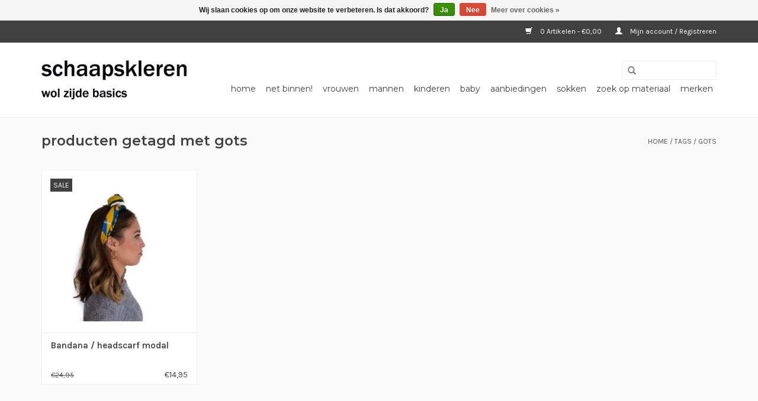

--- FILE ---
content_type: text/html;charset=utf-8
request_url: https://www.schaapskleren.com/tags/gots/
body_size: 6116
content:
<!DOCTYPE html>
<html lang="nl">
  <head>
    <meta charset="utf-8"/>
<!-- [START] 'blocks/head.rain' -->
<!--

  (c) 2008-2026 Lightspeed Netherlands B.V.
  http://www.lightspeedhq.com
  Generated: 18-01-2026 @ 23:31:09

-->
<link rel="canonical" href="https://www.schaapskleren.com/tags/gots/"/>
<link rel="alternate" href="https://www.schaapskleren.com/index.rss" type="application/rss+xml" title="Nieuwe producten"/>
<link href="https://cdn.webshopapp.com/assets/cookielaw.css?2025-02-20" rel="stylesheet" type="text/css"/>
<meta name="robots" content="noodp,noydir"/>
<meta property="og:url" content="https://www.schaapskleren.com/tags/gots/?source=facebook"/>
<meta property="og:site_name" content="schaapskleren"/>
<meta property="og:title" content="GOTS"/>
<meta property="og:description" content="Wollen, zijden en wol/zijden ondergoed.  Schaapskleren is een gebruiksvriendelijke internetwinkel en heeft een ruime collectie hemdjes, leggings, shirts, sokken"/>
<!--[if lt IE 9]>
<script src="https://cdn.webshopapp.com/assets/html5shiv.js?2025-02-20"></script>
<![endif]-->
<!-- [END] 'blocks/head.rain' -->
    <title>GOTS - schaapskleren</title>
    <meta name="description" content="Wollen, zijden en wol/zijden ondergoed.  Schaapskleren is een gebruiksvriendelijke internetwinkel en heeft een ruime collectie hemdjes, leggings, shirts, sokken" />
    <meta name="keywords" content="GOTS, wol, wollen, wol/zijde, zijde, tencel, lyocell, ondergoed, onderbroek, baby&#039;s, dames, heren, kinderen, romper, sokken, kniekousen, hemd, maillot, slaapzakje, lange onderbroek, legging, onderjurkje, onderrokje, coltrui,  slips, disana, hocosa, l" />
    <meta http-equiv="X-UA-Compatible" content="IE=edge,chrome=1">
    <meta name="viewport" content="width=device-width, initial-scale=1.0">
    <meta name="apple-mobile-web-app-capable" content="yes">
    <meta name="apple-mobile-web-app-status-bar-style" content="black">
    <meta property="fb:app_id" content="966242223397117"/>


    <link rel="shortcut icon" href="https://cdn.webshopapp.com/shops/180938/themes/103658/assets/favicon.ico?20250901104749" type="image/x-icon" />
    <link href='//fonts.googleapis.com/css?family=Karla:400,300,600' rel='stylesheet' type='text/css'>
    <link href='//fonts.googleapis.com/css?family=Montserrat:400,300,600' rel='stylesheet' type='text/css'>
    <link rel="shortcut icon" href="https://cdn.webshopapp.com/shops/180938/themes/103658/assets/favicon.ico?20250901104749" type="image/x-icon" /> 
    <link rel="stylesheet" href="https://cdn.webshopapp.com/shops/180938/themes/103658/assets/bootstrap.css?20250901104749" />
    <link rel="stylesheet" href="https://cdn.webshopapp.com/shops/180938/themes/103658/assets/style.css?20250901104749" />    
    <link rel="stylesheet" href="https://cdn.webshopapp.com/shops/180938/themes/103658/assets/settings.css?20250901104749" />  
    <link rel="stylesheet" href="https://cdn.webshopapp.com/assets/gui-2-0.css?2025-02-20" />
    <link rel="stylesheet" href="https://cdn.webshopapp.com/assets/gui-responsive-2-0.css?2025-02-20" />   
    <link rel="stylesheet" href="https://cdn.webshopapp.com/shops/180938/themes/103658/assets/custom.css?20250901104749" />
    <script src="https://cdn.webshopapp.com/assets/jquery-1-9-1.js?2025-02-20"></script>
    <script src="https://cdn.webshopapp.com/assets/jquery-ui-1-10-1.js?2025-02-20"></script>
   
    <script type="text/javascript" src="https://cdn.webshopapp.com/shops/180938/themes/103658/assets/global.js?20250901104749"></script>

    <script type="text/javascript" src="https://cdn.webshopapp.com/shops/180938/themes/103658/assets/jcarousel.js?20250901104749"></script>
    <script type="text/javascript" src="https://cdn.webshopapp.com/assets/gui.js?2025-02-20"></script>
    <script type="text/javascript" src="https://cdn.webshopapp.com/assets/gui-responsive-2-0.js?2025-02-20"></script>
        
    <!--[if lt IE 9]>
    <link rel="stylesheet" href="https://cdn.webshopapp.com/shops/180938/themes/103658/assets/style-ie.css?20250901104749" />
    <![endif]-->
  </head>
  <body>  
    <header>
      <div class="topnav">
        <div class="container">
                    <div class="right">
            <a href="https://www.schaapskleren.com/cart/" title="Winkelwagen" class="cart"> 
              <span class="glyphicon glyphicon-shopping-cart"></span>
              0 Artikelen - €0,00
            </a>
            <a href="https://www.schaapskleren.com/account/" title="Mijn account" class="my-account">
              <span class="glyphicon glyphicon-user"></span>
                            Mijn account / Registreren
                          </a>
          </div>
        </div>
      </div>
      <div class="navigation container">
        <div class="align">
          <ul class="burger">
            <img src="https://cdn.webshopapp.com/shops/180938/themes/103658/assets/hamburger.png?20250901104749" width="32" height="32" alt="Menu">
          </ul>
          <div class="vertical logo">
            <a href="https://www.schaapskleren.com/" title="schaapskleren | wol zijde basics | biologisch ondergoed | wollen en zijden hemdjes tencel lyocell modal | sokken">
              <img src="https://cdn.webshopapp.com/shops/180938/themes/103658/assets/logo.png?20250901104749" alt="schaapskleren | wol zijde basics | biologisch ondergoed | wollen en zijden hemdjes tencel lyocell modal | sokken" />
            </a>
          </div>
          <nav class="nonbounce desktop vertical">
            <form action="https://www.schaapskleren.com/search/" method="get" id="formSearch">
              <input type="text" name="q" autocomplete="off"  value=""/>
              <span onclick="$('#formSearch').submit();" title="Zoeken" class="glyphicon glyphicon-search"></span>
            </form>            
            <ul>
              <li class="item home ">
                <a class="itemLink" href="https://www.schaapskleren.com/">Home</a>
              </li>
                            <li class="item">
                <a class="itemLink" href="https://www.schaapskleren.com/net-binnen/" title="net binnen!">net binnen!</a>
                              </li>
                            <li class="item sub">
                <a class="itemLink" href="https://www.schaapskleren.com/vrouwen/" title="vrouwen">vrouwen</a>
                                <span class="glyphicon glyphicon-play"></span>
                <ul class="subnav">
                                    <li class="subitem">
                    <a class="subitemLink" href="https://www.schaapskleren.com/vrouwen/hemd-spaghettibandjes/" title="hemd spaghettibandjes">hemd spaghettibandjes</a>
                                      </li>
                                    <li class="subitem">
                    <a class="subitemLink" href="https://www.schaapskleren.com/vrouwen/hemd-zonder-mouw/" title="hemd zonder mouw">hemd zonder mouw</a>
                                      </li>
                                    <li class="subitem">
                    <a class="subitemLink" href="https://www.schaapskleren.com/vrouwen/hemd-korte-mouw/" title="hemd korte mouw">hemd korte mouw</a>
                                      </li>
                                    <li class="subitem">
                    <a class="subitemLink" href="https://www.schaapskleren.com/vrouwen/hemd-lange-mouw/" title="hemd lange mouw">hemd lange mouw</a>
                                      </li>
                                    <li class="subitem">
                    <a class="subitemLink" href="https://www.schaapskleren.com/vrouwen/onderjurkje-rokje/" title="onderjurkje/ rokje">onderjurkje/ rokje</a>
                                      </li>
                                    <li class="subitem">
                    <a class="subitemLink" href="https://www.schaapskleren.com/vrouwen/lange-onderbroek-legging/" title="lange onderbroek/legging">lange onderbroek/legging</a>
                                      </li>
                                    <li class="subitem">
                    <a class="subitemLink" href="https://www.schaapskleren.com/vrouwen/broekje-en-bh/" title="broekje en bh">broekje en bh</a>
                                      </li>
                                    <li class="subitem">
                    <a class="subitemLink" href="https://www.schaapskleren.com/vrouwen/sokken-en-maillots/" title="sokken en maillots">sokken en maillots</a>
                                      </li>
                                    <li class="subitem">
                    <a class="subitemLink" href="https://www.schaapskleren.com/vrouwen/pyjama-relax-kleding/" title="pyjama / relax kleding">pyjama / relax kleding</a>
                                      </li>
                                    <li class="subitem">
                    <a class="subitemLink" href="https://www.schaapskleren.com/vrouwen/sport-yoga/" title="sport / yoga">sport / yoga</a>
                                      </li>
                                  </ul>
                              </li>
                            <li class="item sub">
                <a class="itemLink" href="https://www.schaapskleren.com/mannen/" title="mannen">mannen</a>
                                <span class="glyphicon glyphicon-play"></span>
                <ul class="subnav">
                                    <li class="subitem">
                    <a class="subitemLink" href="https://www.schaapskleren.com/mannen/hemd-zonder-mouw/" title="hemd zonder mouw">hemd zonder mouw</a>
                                      </li>
                                    <li class="subitem">
                    <a class="subitemLink" href="https://www.schaapskleren.com/mannen/hemd-korte-mouw/" title="hemd korte mouw">hemd korte mouw</a>
                                      </li>
                                    <li class="subitem">
                    <a class="subitemLink" href="https://www.schaapskleren.com/mannen/hemd-lange-mouw/" title="hemd lange mouw">hemd lange mouw</a>
                                      </li>
                                    <li class="subitem">
                    <a class="subitemLink" href="https://www.schaapskleren.com/mannen/lange-onderbroek/" title="lange onderbroek">lange onderbroek</a>
                                      </li>
                                    <li class="subitem">
                    <a class="subitemLink" href="https://www.schaapskleren.com/mannen/sokken/" title="sokken">sokken</a>
                                      </li>
                                    <li class="subitem">
                    <a class="subitemLink" href="https://www.schaapskleren.com/mannen/relax/" title="relax">relax</a>
                                      </li>
                                  </ul>
                              </li>
                            <li class="item sub">
                <a class="itemLink" href="https://www.schaapskleren.com/kinderen/" title="kinderen">kinderen</a>
                                <span class="glyphicon glyphicon-play"></span>
                <ul class="subnav">
                                    <li class="subitem">
                    <a class="subitemLink" href="https://www.schaapskleren.com/kinderen/hemd-zonder-mouw/" title="hemd zonder mouw">hemd zonder mouw</a>
                                      </li>
                                    <li class="subitem">
                    <a class="subitemLink" href="https://www.schaapskleren.com/kinderen/hemd-korte-mouw/" title="hemd korte mouw">hemd korte mouw</a>
                                      </li>
                                    <li class="subitem">
                    <a class="subitemLink" href="https://www.schaapskleren.com/kinderen/hemd-lange-mouw/" title="hemd lange mouw">hemd lange mouw</a>
                                      </li>
                                    <li class="subitem">
                    <a class="subitemLink" href="https://www.schaapskleren.com/kinderen/lange-onderbroek-legging/" title="lange onderbroek/ legging">lange onderbroek/ legging</a>
                                      </li>
                                    <li class="subitem">
                    <a class="subitemLink" href="https://www.schaapskleren.com/kinderen/sokken-en-maillots/" title="sokken en maillots">sokken en maillots</a>
                                      </li>
                                    <li class="subitem">
                    <a class="subitemLink" href="https://www.schaapskleren.com/kinderen/accessoires/" title="accessoires">accessoires</a>
                                      </li>
                                    <li class="subitem">
                    <a class="subitemLink" href="https://www.schaapskleren.com/kinderen/onderbroek/" title="onderbroek">onderbroek</a>
                                      </li>
                                    <li class="subitem">
                    <a class="subitemLink" href="https://www.schaapskleren.com/kinderen/cadeaubon/" title="cadeaubon!">cadeaubon!</a>
                                      </li>
                                  </ul>
                              </li>
                            <li class="item sub">
                <a class="itemLink" href="https://www.schaapskleren.com/baby/" title="baby">baby</a>
                                <span class="glyphicon glyphicon-play"></span>
                <ul class="subnav">
                                    <li class="subitem">
                    <a class="subitemLink" href="https://www.schaapskleren.com/baby/hemdje/" title="hemdje ">hemdje </a>
                                      </li>
                                    <li class="subitem">
                    <a class="subitemLink" href="https://www.schaapskleren.com/baby/rompers/" title="rompers">rompers</a>
                                      </li>
                                    <li class="subitem">
                    <a class="subitemLink" href="https://www.schaapskleren.com/baby/broekje-legging/" title="broekje/ legging">broekje/ legging</a>
                                      </li>
                                    <li class="subitem">
                    <a class="subitemLink" href="https://www.schaapskleren.com/baby/mutsjes/" title="mutsjes">mutsjes</a>
                                      </li>
                                    <li class="subitem">
                    <a class="subitemLink" href="https://www.schaapskleren.com/baby/sokjes-en-maillots/" title="sokjes en maillots">sokjes en maillots</a>
                                      </li>
                                    <li class="subitem">
                    <a class="subitemLink" href="https://www.schaapskleren.com/baby/prematuren/" title="prematuren">prematuren</a>
                                      </li>
                                    <li class="subitem">
                    <a class="subitemLink" href="https://www.schaapskleren.com/baby/accessoires/" title="accessoires">accessoires</a>
                                      </li>
                                    <li class="subitem">
                    <a class="subitemLink" href="https://www.schaapskleren.com/baby/pyjama-pakje/" title="pyjama/ pakje">pyjama/ pakje</a>
                                      </li>
                                    <li class="subitem">
                    <a class="subitemLink" href="https://www.schaapskleren.com/baby/cadeaubon/" title="cadeaubon!">cadeaubon!</a>
                                      </li>
                                  </ul>
                              </li>
                            <li class="item">
                <a class="itemLink" href="https://www.schaapskleren.com/aanbiedingen/" title="aanbiedingen">aanbiedingen</a>
                              </li>
                            <li class="item sub">
                <a class="itemLink" href="https://www.schaapskleren.com/sokken/" title="sokken">sokken</a>
                                <span class="glyphicon glyphicon-play"></span>
                <ul class="subnav">
                                    <li class="subitem">
                    <a class="subitemLink" href="https://www.schaapskleren.com/sokken/baby-en-kind/" title="baby en kind">baby en kind</a>
                                      </li>
                                    <li class="subitem">
                    <a class="subitemLink" href="https://www.schaapskleren.com/sokken/volwassenen/" title="volwassenen">volwassenen</a>
                                      </li>
                                    <li class="subitem">
                    <a class="subitemLink" href="https://www.schaapskleren.com/sokken/wollen-sokken/" title="wollen sokken">wollen sokken</a>
                                      </li>
                                    <li class="subitem">
                    <a class="subitemLink" href="https://www.schaapskleren.com/sokken/katoenen-sokken/" title="katoenen sokken">katoenen sokken</a>
                                      </li>
                                  </ul>
                              </li>
                            <li class="item sub">
                <a class="itemLink" href="https://www.schaapskleren.com/zoek-op-materiaal/" title="zoek op materiaal">zoek op materiaal</a>
                                <span class="glyphicon glyphicon-play"></span>
                <ul class="subnav">
                                    <li class="subitem">
                    <a class="subitemLink" href="https://www.schaapskleren.com/zoek-op-materiaal/wol-zijde/" title="wol/zijde">wol/zijde</a>
                                        <ul class="subnav">
                                            <li class="subitem">
                        <a class="subitemLink" href="https://www.schaapskleren.com/zoek-op-materiaal/wol-zijde/dames/" title="dames">dames</a>
                      </li>
                                            <li class="subitem">
                        <a class="subitemLink" href="https://www.schaapskleren.com/zoek-op-materiaal/wol-zijde/kinderen/" title="kinderen">kinderen</a>
                      </li>
                                            <li class="subitem">
                        <a class="subitemLink" href="https://www.schaapskleren.com/zoek-op-materiaal/wol-zijde/heren/" title="heren">heren</a>
                      </li>
                                            <li class="subitem">
                        <a class="subitemLink" href="https://www.schaapskleren.com/zoek-op-materiaal/wol-zijde/baby/" title="baby">baby</a>
                      </li>
                                          </ul>
                                      </li>
                                    <li class="subitem">
                    <a class="subitemLink" href="https://www.schaapskleren.com/zoek-op-materiaal/zijde/" title="zijde">zijde</a>
                                        <ul class="subnav">
                                            <li class="subitem">
                        <a class="subitemLink" href="https://www.schaapskleren.com/zoek-op-materiaal/zijde/tussahzijde/" title="tussahzijde">tussahzijde</a>
                      </li>
                                            <li class="subitem">
                        <a class="subitemLink" href="https://www.schaapskleren.com/zoek-op-materiaal/zijde/moerbeizijde/" title="moerbeizijde">moerbeizijde</a>
                      </li>
                                            <li class="subitem">
                        <a class="subitemLink" href="https://www.schaapskleren.com/zoek-op-materiaal/zijde/bourettezijde/" title="bourettezijde">bourettezijde</a>
                      </li>
                                            <li class="subitem">
                        <a class="subitemLink" href="https://www.schaapskleren.com/zoek-op-materiaal/zijde/katoen-zijde/" title="katoen/zijde">katoen/zijde</a>
                      </li>
                                          </ul>
                                      </li>
                                    <li class="subitem">
                    <a class="subitemLink" href="https://www.schaapskleren.com/zoek-op-materiaal/100-wol/" title="100% wol">100% wol</a>
                                        <ul class="subnav">
                                            <li class="subitem">
                        <a class="subitemLink" href="https://www.schaapskleren.com/zoek-op-materiaal/100-wol/volwassenen/" title="volwassenen">volwassenen</a>
                      </li>
                                            <li class="subitem">
                        <a class="subitemLink" href="https://www.schaapskleren.com/zoek-op-materiaal/100-wol/dekens/" title="dekens">dekens</a>
                      </li>
                                            <li class="subitem">
                        <a class="subitemLink" href="https://www.schaapskleren.com/zoek-op-materiaal/100-wol/baby-en-kind/" title="baby en kind">baby en kind</a>
                      </li>
                                            <li class="subitem">
                        <a class="subitemLink" href="https://www.schaapskleren.com/zoek-op-materiaal/100-wol/sjaals/" title="sjaals">sjaals</a>
                      </li>
                                          </ul>
                                      </li>
                                    <li class="subitem">
                    <a class="subitemLink" href="https://www.schaapskleren.com/zoek-op-materiaal/tencel-lyocell-modal/" title="tencel/ lyocell/ modal">tencel/ lyocell/ modal</a>
                                      </li>
                                    <li class="subitem">
                    <a class="subitemLink" href="https://www.schaapskleren.com/zoek-op-materiaal/biologisch-katoen/" title="biologisch katoen">biologisch katoen</a>
                                      </li>
                                    <li class="subitem">
                    <a class="subitemLink" href="https://www.schaapskleren.com/zoek-op-materiaal/vegan-materialen/" title="vegan materialen">vegan materialen</a>
                                        <ul class="subnav">
                                            <li class="subitem">
                        <a class="subitemLink" href="https://www.schaapskleren.com/zoek-op-materiaal/vegan-materialen/baby-en-kind/" title="baby en kind">baby en kind</a>
                      </li>
                                            <li class="subitem">
                        <a class="subitemLink" href="https://www.schaapskleren.com/zoek-op-materiaal/vegan-materialen/dames/" title="dames">dames</a>
                      </li>
                                            <li class="subitem">
                        <a class="subitemLink" href="https://www.schaapskleren.com/zoek-op-materiaal/vegan-materialen/heren/" title="heren">heren</a>
                      </li>
                                          </ul>
                                      </li>
                                  </ul>
                              </li>
                                                                      <li class="item"><a class="itemLink" href="https://www.schaapskleren.com/brands/" title="Merken">Merken</a></li>
                                        </ul>
            <span class="glyphicon glyphicon-remove"></span>  
          </nav>
        </div>
      </div>
    </header>
    

    <div class="wrapper">
      <div class="container content">
       <!--<div class='messages'><ul class='info'><li><strong>Wij zijn er even tussenuit.</strong><br>
U kunt gewoon bestellen, maar er wordt pas weer verzonden vanaf 6 september 2022.</li></ul></div>-->
                <div class="page-title row">
  <div class="col-sm-6 col-md-6">
    <h1>Producten getagd met GOTS</h1>
  </div>
  <div class="col-sm-6 col-md-6 breadcrumbs text-right">
    <a href="https://www.schaapskleren.com/" title="Home">Home</a>
    
        / <a href="https://www.schaapskleren.com/tags/">Tags</a>
        / <a href="https://www.schaapskleren.com/tags/gots/">GOTS</a>
      </div>  
  </div>
<div class="products row">
    <div class="col-sm-12 col-md-12">
        <div class="product col-xs-6 col-sm-3 col-md-3">
  <div class="image-wrap">
    <a href="https://www.schaapskleren.com/bandana-headscarf-modal-geel.html" title="Bandana / headscarf modal">
           <div class="sale-new">
        Sale
      </div>
                        <img src="https://cdn.webshopapp.com/shops/180938/files/238477505/262x276x1/bandana-headscarf-modal.jpg" width="262" height="276" alt="Bandana / headscarf modal" title="Bandana / headscarf modal" />
                </a>
    
    <div class="description text-center">
      <a href="https://www.schaapskleren.com/bandana-headscarf-modal-geel.html" title="Bandana / headscarf modal">
                <div class="text">
                    Mooie bandana van modal , een bijdrage gaat naar het goede doel!
                  </div>
      </a>
      <a href="https://www.schaapskleren.com/cart/add/164530637/" class="cart">Toevoegen aan winkelwagen</a>
    </div>
  </div>
  
  <div class="info">
    <a href="https://www.schaapskleren.com/bandana-headscarf-modal-geel.html" title="Bandana / headscarf modal" class="title">
   Bandana / headscarf modal     </a>
    
    <div class="left">
          <span class="old-price">€24,95</span>
          </div>
        <div class="right">
      
    
    €14,95
          
   </div>
       
   
     </div>
</div>

     
      
  </div>
  
</div>



<script type="text/javascript">
  $(function(){
    $('#filter_form input, #filter_form select').change(function(){
      $(this).closest('form').submit();
    });
    
    $("#collection-filter-price").slider({
      range: true,
      min: 0,
      max: 15,
      values: [0, 15],
      step: 1,
      slide: function( event, ui){
    $('.sidebar-filter-range .min span').html(ui.values[0]);
    $('.sidebar-filter-range .max span').html(ui.values[1]);
    
    $('#filter_form_min').val(ui.values[0]);
    $('#filter_form_max').val(ui.values[1]);
  },
    stop: function(event, ui){
    $('#filter_form').submit();
  }
    });
  });
</script>      </div>
      
      <footer>
        <hr class="full-width" />
        <div class="container">
          <div class="social row">
                        <div class="newsletter col-xs-12 col-sm-7 col-md-7">
              <span class="title">Meld je aan voor onze nieuwsbrief:</span>
              <form id="formNewsletter" action="https://www.schaapskleren.com/account/newsletter/" method="post">
                <input type="hidden" name="key" value="abd70e924c64db8c0d0e972c141816b2" />
                <input type="text" name="email" id="formNewsletterEmail" value="" placeholder="E-mail"/>
                <a class="btn glyphicon glyphicon-send" href="#" onclick="$('#formNewsletter').submit(); return false;" title="Abonneer" ><span>Abonneer</span></a>
              </form>
            </div>
                            <div class="social-media col-xs-12 col-md-12  col-sm-5 col-md-5 text-right">
              <a href="https://www.facebook.com/Schaapskleren/" class="social-icon facebook" target="_blank"></a>              <a href="https://twitter.com/Schaapskleren" class="social-icon twitter" target="_blank"></a>                                                                      <a href="https://www.instagram.com/schaapskleren/" class="social-icon instagram" target="_blank" title="Instagram schaapskleren"></a>              
            </div>
                      </div>
          <hr class="full-width" />
          <div class="links row">
            <div class="col-xs-12 col-sm-3 col-md-3">
                <label class="collapse" for="_1">
                  <strong>Klantenservice</strong>
                  <span class="glyphicon glyphicon-chevron-down hidden-sm hidden-md hidden-lg"></span></label>
                    <input class="collapse_input hidden-md hidden-lg hidden-sm" id="_1" type="checkbox">
                    <div class="list">
  
                  <ul class="no-underline no-list-style">
                                                <li><a href="https://www.schaapskleren.com/service/contact/" title="Contact" >Contact</a>
                        </li>
                                                <li><a href="https://www.schaapskleren.com/service/payment-methods/" title="Betalen" >Betalen</a>
                        </li>
                                                <li><a href="https://www.schaapskleren.com/service/shipping-returns/" title="Verzenden" >Verzenden</a>
                        </li>
                                                <li><a href="https://www.schaapskleren.com/service/retourneren/" title="Retourneren" >Retourneren</a>
                        </li>
                                                <li><a href="https://www.schaapskleren.com/service/general-terms-conditions/" title="Algemene voorwaarden" >Algemene voorwaarden</a>
                        </li>
                                                <li><a href="https://www.schaapskleren.com/service/materialen/" title="Materialen" >Materialen</a>
                        </li>
                                                <li><a href="https://www.schaapskleren.com/service/wassen/" title="Wassen" >Wassen</a>
                        </li>
                                                <li><a href="https://www.schaapskleren.com/service/maten/" title="Matentabel" >Matentabel</a>
                        </li>
                                                <li><a href="https://www.schaapskleren.com/service/privacy-policy/" title="Privacy Policy" >Privacy Policy</a>
                        </li>
                                            </ul>
                  </div> 
             
            </div>     
       
            
            <div class="col-xs-12 col-sm-3 col-md-3">
          <label class="collapse" for="_2">
                  <strong>Producten</strong>
                  <span class="glyphicon glyphicon-chevron-down hidden-sm hidden-md hidden-lg"></span></label>
                    <input class="collapse_input hidden-md hidden-lg hidden-sm" id="_2" type="checkbox">
                    <div class="list">
              <ul>
                <li><a href="https://www.schaapskleren.com/collection/" title="Alle producten">Alle producten</a></li>
                <li><a href="https://www.schaapskleren.com/collection/?sort=newest" title="Nieuwe producten">Nieuwe producten</a></li>
                <li><a href="https://www.schaapskleren.com/collection/offers/" title="Aanbiedingen">Aanbiedingen</a></li>
                <li><a href="https://www.schaapskleren.com/brands/" title="Merken">Merken</a></li>                <li><a href="https://www.schaapskleren.com/tags/" title="Tags">Tags</a></li>                <li><a href="https://www.schaapskleren.com/index.rss" title="RSS-feed">RSS-feed</a></li>
              </ul>
            </div>
            </div>
            
            <div class="col-xs-12 col-sm-3 col-md-3">
              <label class="collapse" for="_3">
                  <strong>
                                Mijn account
                              </strong>
                  <span class="glyphicon glyphicon-chevron-down hidden-sm hidden-md hidden-lg"></span></label>
                    <input class="collapse_input hidden-md hidden-lg hidden-sm" id="_3" type="checkbox">
                    <div class="list">
            
           
              <ul>
                                <li><a href="https://www.schaapskleren.com/account/" title="Registreren">Registreren</a></li>
                                <li><a href="https://www.schaapskleren.com/account/orders/" title="Mijn bestellingen">Mijn bestellingen</a></li>
                <li><a href="https://www.schaapskleren.com/account/tickets/" title="Mijn tickets">Mijn tickets</a></li>
                <li><a href="https://www.schaapskleren.com/account/wishlist/" title="Mijn verlanglijst">Mijn verlanglijst</a></li>
                              </ul>
            </div>
            </div>
            <div class="col-xs-12 col-sm-3 col-md-3">
                 <label class="collapse" for="_4">
                  <strong>Schaapskleren </strong>
                  <span class="glyphicon glyphicon-chevron-down hidden-sm hidden-md hidden-lg"></span></label>
                    <input class="collapse_input hidden-md hidden-lg hidden-sm" id="_4" type="checkbox">
                    <div class="list">
              
              
              
              <span class="contact-description">wol zijde basics</span>                            <div class="contact">
                <span class="glyphicon glyphicon-earphone"></span>
                010 - 478 04 53
               <!-- 104780453 -->
              </div>
                                          <div class="contact">
                <span class="glyphicon glyphicon-envelope"></span>
                <a href="/cdn-cgi/l/email-protection#fa93949c95ba8999929b9b8a8991969f889f94d4999597" title="Email"><span class="__cf_email__" data-cfemail="167f7870795665757e777766657d7a736473783875797b">[email&#160;protected]</span></a>
              </div>
                            </div>
              
                                                        <div class="hallmarks">
                                <a href="https://sustainablefashiongiftcard.nl/" title="SFGC" target="_blank">
                                    <img src="https://cdn.webshopapp.com/shops/180938/files/323922658/sfgclogoplus-1.jpg" alt="SFGC" title="SFGC" />
                                  </a>
                                <a href="https://www.mkbservicedesk.nl/4024/wat-cradle-cradle.htm" title="Cradle to cradle" target="_blank">
                                    <img src="https://cdn.webshopapp.com/shops/180938/files/304204062/zww307-lying-middle.jpg" alt="Cradle to cradle" title="Cradle to cradle" />
                                  </a>
                                <a href="https://www.oeko-tex.com/en/our-standards/made-in-green-by-oeko-tex" title="Made in green" target="_blank">
                                    <img src="https://cdn.webshopapp.com/shops/180938/files/304205034/zwwoeko-tex.jpg" alt="Made in green" title="Made in green" />
                                  </a>
                                <a href="https://www.vvvcadeaubonnen.nl/cadeaubon-kopen" title="VVV cadeaukaart" target="_blank">
                                    <img src="https://cdn.webshopapp.com/shops/180938/files/225051566/vvv.png" alt="VVV cadeaukaart" title="VVV cadeaukaart" />
                                  </a>
                                <a href="http://www.global-standard.org/" title="GOTS" target="_blank">
                                    <img src="https://static.webshopapp.com/shops/180938/files/087333722/certificaten-gots.png" alt="GOTS" title="GOTS" />
                                  </a>
                                <a href="http://naturtextil.de" title="IVN" target="_blank">
                                    <img src="https://static.webshopapp.com/shops/180938/files/087333725/certificaten-ivn.png" alt="IVN" title="IVN" />
                                  </a>
                 
              </div>
                          </div>
          </div>
          <hr class="full-width" />
        </div>
        <div class="copyright-payment">
          <div class="container">
            <div class="row">
              <div class="copyright col-md-6">
                © Copyright 2026 schaapskleren 
                                - Powered by
                                <a href="https://www.lightspeedhq.nl/" title="Lightspeed" target="_blank">Lightspeed</a>
                                                              </div>
              <div class="payments col-md-6 text-right">
                                <a href="https://www.schaapskleren.com/service/payment-methods/" title="Betaalmethoden">
                  <img src="https://cdn.webshopapp.com/assets/icon-payment-ideal.png?2025-02-20" alt="iDEAL" />
                </a>
                                <a href="https://www.schaapskleren.com/service/payment-methods/" title="Betaalmethoden">
                  <img src="https://cdn.webshopapp.com/assets/icon-payment-mistercash.png?2025-02-20" alt="Bancontact" />
                </a>
                                <a href="https://www.schaapskleren.com/service/payment-methods/" title="Betaalmethoden">
                  <img src="https://cdn.webshopapp.com/assets/icon-payment-directebanking.png?2025-02-20" alt="SOFORT Banking" />
                </a>
                                <a href="https://www.schaapskleren.com/service/payment-methods/" title="Betaalmethoden">
                  <img src="https://cdn.webshopapp.com/assets/icon-payment-belfius.png?2025-02-20" alt="Belfius" />
                </a>
                                <a href="https://www.schaapskleren.com/service/payment-methods/" title="Betaalmethoden">
                  <img src="https://cdn.webshopapp.com/assets/icon-payment-maestro.png?2025-02-20" alt="Maestro" />
                </a>
                                <a href="https://www.schaapskleren.com/service/payment-methods/" title="Betaalmethoden">
                  <img src="https://cdn.webshopapp.com/assets/icon-payment-banktransfer.png?2025-02-20" alt="Bank transfer" />
                </a>
                                <a href="https://www.schaapskleren.com/service/payment-methods/" title="Betaalmethoden">
                  <img src="https://cdn.webshopapp.com/assets/icon-payment-mastercard.png?2025-02-20" alt="MasterCard" />
                </a>
                                <a href="https://www.schaapskleren.com/service/payment-methods/" title="Betaalmethoden">
                  <img src="https://cdn.webshopapp.com/assets/icon-payment-visa.png?2025-02-20" alt="Visa" />
                </a>
                                <a href="https://www.schaapskleren.com/service/payment-methods/" title="Betaalmethoden">
                  <img src="https://cdn.webshopapp.com/assets/icon-payment-kbc.png?2025-02-20" alt="KBC" />
                </a>
                                <a href="https://www.schaapskleren.com/service/payment-methods/" title="Betaalmethoden">
                  <img src="https://cdn.webshopapp.com/assets/icon-payment-giftcard.png?2025-02-20" alt="Gift card" />
                </a>
                                <a href="https://www.schaapskleren.com/service/payment-methods/" title="Betaalmethoden">
                  <img src="https://cdn.webshopapp.com/assets/icon-payment-visaelectron.png?2025-02-20" alt="Visa Electron" />
                </a>
                                <a href="https://www.schaapskleren.com/service/payment-methods/" title="Betaalmethoden">
                  <img src="https://cdn.webshopapp.com/assets/icon-payment-cartesbancaires.png?2025-02-20" alt="Cartes Bancaires" />
                </a>
                                <a href="https://www.schaapskleren.com/service/payment-methods/" title="Betaalmethoden">
                  <img src="https://cdn.webshopapp.com/assets/icon-payment-americanexpress.png?2025-02-20" alt="American Express" />
                </a>
                                <a href="https://www.schaapskleren.com/service/payment-methods/" title="Betaalmethoden">
                  <img src="https://cdn.webshopapp.com/assets/icon-payment-giropay.png?2025-02-20" alt="Giropay" />
                </a>
                                <a href="https://www.schaapskleren.com/service/payment-methods/" title="Betaalmethoden">
                  <img src="https://cdn.webshopapp.com/assets/icon-payment-eps.png?2025-02-20" alt="EPS" />
                </a>
                                <a href="https://www.schaapskleren.com/service/payment-methods/" title="Betaalmethoden">
                  <img src="https://cdn.webshopapp.com/assets/icon-payment-paysafecard.png?2025-02-20" alt="Paysafecard" />
                </a>
                                <a href="https://www.schaapskleren.com/service/payment-methods/" title="Betaalmethoden">
                  <img src="https://cdn.webshopapp.com/assets/icon-payment-klarnapaylater.png?2025-02-20" alt="Klarna Pay Later" />
                </a>
                              </div>
            </div>
          </div>
        </div>
      </footer>
    </div>
    <!-- [START] 'blocks/body.rain' -->
<script data-cfasync="false" src="/cdn-cgi/scripts/5c5dd728/cloudflare-static/email-decode.min.js"></script><script>
(function () {
  var s = document.createElement('script');
  s.type = 'text/javascript';
  s.async = true;
  s.src = 'https://www.schaapskleren.com/services/stats/pageview.js';
  ( document.getElementsByTagName('head')[0] || document.getElementsByTagName('body')[0] ).appendChild(s);
})();
</script>
  <script> 
(function(){var e=document.referrer;function r(e,r,t){try{return window[e+"Storage"].setItem(r,t)}catch(n){console.log(e+" storage not available");return}}function t(e,r,t){try{return window[e+"Storage"].getItem(r)}catch(n){console.log(e+" storage not available");return}}function n(e){var r=new Date;r.setTime(r.getTime()+30*24*60*60*1e3);document.cookie="refpartner="+e+"; expires="+r.toUTCString()+"; path=/;SameSite=Lax"}if(e.indexOf("projectcece.")>-1||window.location.href.indexOf("cece=")>-1||window.location.href.indexOf("fairpub=")>-1){var o=encodeURIComponent(Date.now().toString()+":ctd:"+document.referrer+":ref:"+document.location.href);n(o);r("session","refpartner",o);r("local","refpartner",o)}if(document.cookie.indexOf("refpartner=")<0){var a=t("session","refpartner");if(a){n(a)}}if(document.cookie.indexOf("refpartner=")<0){var i=t("local","refpartner");if(i){n(i)}}})();
</script>
  <div class="wsa-cookielaw">
            Wij slaan cookies op om onze website te verbeteren. Is dat akkoord?
      <a href="https://www.schaapskleren.com/cookielaw/optIn/" class="wsa-cookielaw-button wsa-cookielaw-button-green" rel="nofollow" title="Ja">Ja</a>
      <a href="https://www.schaapskleren.com/cookielaw/optOut/" class="wsa-cookielaw-button wsa-cookielaw-button-red" rel="nofollow" title="Nee">Nee</a>
      <a href="https://www.schaapskleren.com/service/privacy-policy/" class="wsa-cookielaw-link" rel="nofollow" title="Meer over cookies">Meer over cookies &raquo;</a>
      </div>
<!-- [END] 'blocks/body.rain' -->
  </body>

</html>

--- FILE ---
content_type: text/javascript;charset=utf-8
request_url: https://www.schaapskleren.com/services/stats/pageview.js
body_size: -412
content:
// SEOshop 18-01-2026 23:31:11